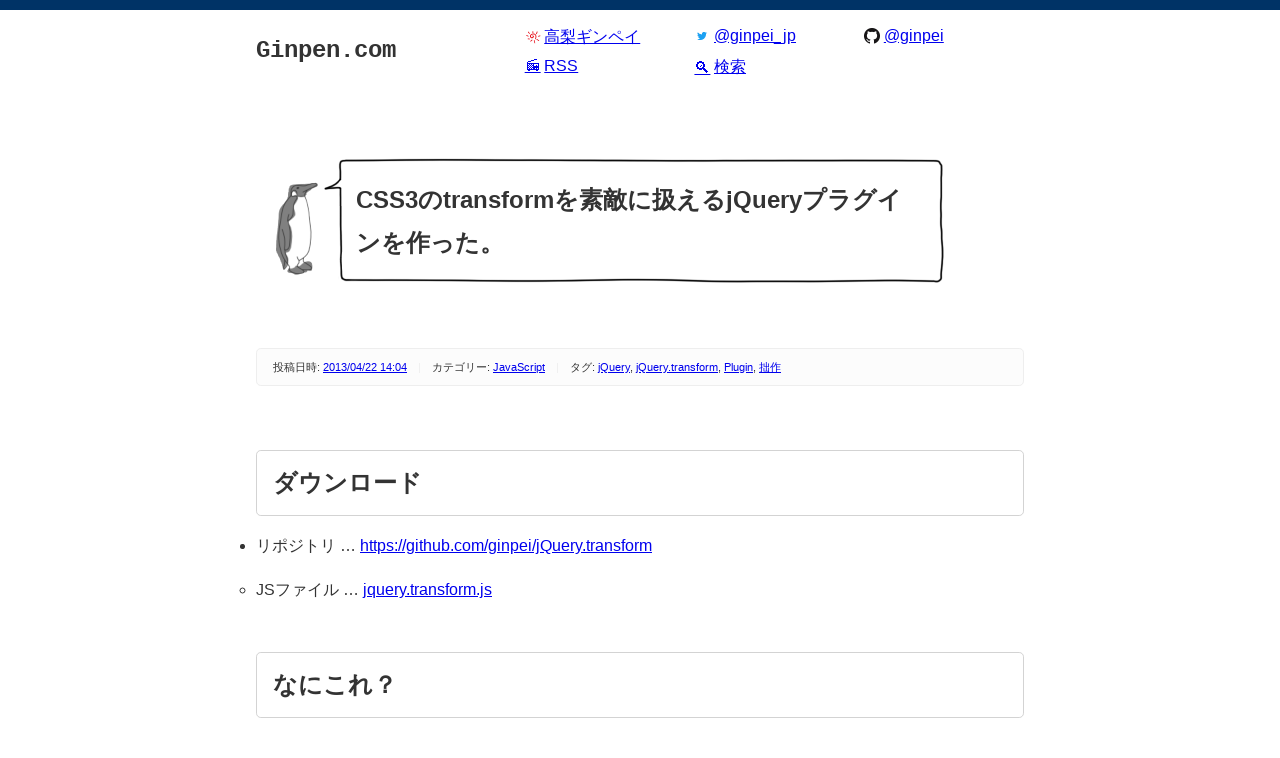

--- FILE ---
content_type: text/html; charset=UTF-8
request_url: https://ginpen.com/2013/04/22/jquery-transform-js/
body_size: 6837
content:
<!DOCTYPE HTML>
<html 🍣 lang="ja"  xmlns:addthis="https://www.addthis.com/help/api-spec">
  <head>
    
<meta charset="UTF-8" />
<meta name="viewport" content="width=device-width">
<title>CSS3のtransformを素敵に扱えるjQueryプラグインを作った。 | Ginpen.com</title>
<link rel="shortcut icon" href="https://ginpen.com/wp-content/themes/ginpen-theme/img/icon-512.png" />

<script src="https://ginpen.com/wp-content/themes/ginpen-theme/js/main.js" type="module"></script>
<link rel="modulepreload" href="https://ginpen.com/wp-content/themes/ginpen-theme/js/addThis.js"><link rel="modulepreload" href="https://ginpen.com/wp-content/themes/ginpen-theme/js/floating-header.js">
<link rel="stylesheet" href="https://ginpen.com/wp-content/themes/ginpen-theme/style.css" />
<link rel="preload" href="https://ginpen.com/wp-content/themes/ginpen-theme/css/main.css" as="style"><link rel="preload" href="https://ginpen.com/wp-content/themes/ginpen-theme/css/vars.css" as="style"><link rel="preload" href="https://ginpen.com/wp-content/themes/ginpen-theme/css/elements.css" as="style"><link rel="preload" href="https://ginpen.com/wp-content/themes/ginpen-theme/css/utils.css" as="style"><link rel="preload" href="https://ginpen.com/wp-content/themes/ginpen-theme/css/navbar.css" as="style"><link rel="preload" href="https://ginpen.com/wp-content/themes/ginpen-theme/css/header.css" as="style"><link rel="preload" href="https://ginpen.com/wp-content/themes/ginpen-theme/css/footer.css" as="style"><link rel="preload" href="https://ginpen.com/wp-content/themes/ginpen-theme/css/list.css" as="style"><link rel="preload" href="https://ginpen.com/wp-content/themes/ginpen-theme/css/article.css" as="style"><link rel="preload" href="https://ginpen.com/wp-content/themes/ginpen-theme/css/articleContent.css" as="style"><link rel="preload" href="https://ginpen.com/wp-content/themes/ginpen-theme/css/functions/shortcode_translate_src.css" as="style"><link rel="preload" href="https://ginpen.com/wp-content/themes/ginpen-theme/css/functions/shortcode_translate_dest.css" as="style"><link rel="preload" href="https://ginpen.com/wp-content/themes/ginpen-theme/css/external/addThis.css" as="style">
<link rel="preload" href="https://ginpen.com/wp-content/themes/ginpen-theme/img/icon-32.png" as="image"><link rel="preload" href="https://ginpen.com/wp-content/themes/ginpen-theme/img/Twitter_Logo_Blue.svg" as="image"><link rel="preload" href="https://ginpen.com/wp-content/themes/ginpen-theme/img/GitHub-Mark-64px.png" as="image"><link rel="preload" href="https://ginpen.com/wp-content/themes/ginpen-theme/img/fukidashi-border.png" as="image"><link rel="preload" href="https://ginpen.com/wp-content/themes/ginpen-theme/img/fukidashi-character.png" as="image"><link rel="preload" href="https://ginpen.com/wp-content/themes/ginpen-theme/img/icon-512.png" as="image">
<!--||  JM Twitter Cards by jmau111 v12  ||-->
<meta name="twitter:card" content="summary">
<meta name="twitter:creator" content="@ginpei_jp">
<meta name="twitter:site" content="@ginpei_jp">
<meta name="twitter:title" content="CSS3のtransformを素敵に扱えるjQueryプラグインを作った。">
<meta name="twitter:description" content="## ダウンロード* リポジトリ … [https://github.com/ginpei/jQuery.transform](https://github.com/ginpei/jQuery.transform)* JSファイル … [jquery.transform.js](https://raw.gith">
<meta name="twitter:image" content="https://ginpen.com/wp-content/themes/ginpen-theme/img/icon-512.png">
<!--||  /JM Twitter Cards by jmau111 v12  ||-->
<meta name='robots' content='max-image-preview:large' />
<link rel="alternate" type="application/rss+xml" title="Ginpen.com &raquo; CSS3のtransformを素敵に扱えるjQueryプラグインを作った。 のコメントのフィード" href="https://ginpen.com/2013/04/22/jquery-transform-js/feed/" />
<link rel="alternate" title="oEmbed (JSON)" type="application/json+oembed" href="https://ginpen.com/wp-json/oembed/1.0/embed?url=https%3A%2F%2Fginpen.com%2F2013%2F04%2F22%2Fjquery-transform-js%2F" />
<link rel="alternate" title="oEmbed (XML)" type="text/xml+oembed" href="https://ginpen.com/wp-json/oembed/1.0/embed?url=https%3A%2F%2Fginpen.com%2F2013%2F04%2F22%2Fjquery-transform-js%2F&#038;format=xml" />
<style id='wp-img-auto-sizes-contain-inline-css' type='text/css'>
img:is([sizes=auto i],[sizes^="auto," i]){contain-intrinsic-size:3000px 1500px}
/*# sourceURL=wp-img-auto-sizes-contain-inline-css */
</style>
<style id='wp-emoji-styles-inline-css' type='text/css'>

	img.wp-smiley, img.emoji {
		display: inline !important;
		border: none !important;
		box-shadow: none !important;
		height: 1em !important;
		width: 1em !important;
		margin: 0 0.07em !important;
		vertical-align: -0.1em !important;
		background: none !important;
		padding: 0 !important;
	}
/*# sourceURL=wp-emoji-styles-inline-css */
</style>
<style id='classic-theme-styles-inline-css' type='text/css'>
/*! This file is auto-generated */
.wp-block-button__link{color:#fff;background-color:#32373c;border-radius:9999px;box-shadow:none;text-decoration:none;padding:calc(.667em + 2px) calc(1.333em + 2px);font-size:1.125em}.wp-block-file__button{background:#32373c;color:#fff;text-decoration:none}
/*# sourceURL=/wp-includes/css/classic-themes.min.css */
</style>
<link rel="https://api.w.org/" href="https://ginpen.com/wp-json/" /><link rel="alternate" title="JSON" type="application/json" href="https://ginpen.com/wp-json/wp/v2/posts/3648" /><link rel="canonical" href="https://ginpen.com/2013/04/22/jquery-transform-js/" />
<link rel='shortlink' href='https://ginpen.com/?p=3648' />

  <style id='global-styles-inline-css' type='text/css'>
:root{--wp--preset--aspect-ratio--square: 1;--wp--preset--aspect-ratio--4-3: 4/3;--wp--preset--aspect-ratio--3-4: 3/4;--wp--preset--aspect-ratio--3-2: 3/2;--wp--preset--aspect-ratio--2-3: 2/3;--wp--preset--aspect-ratio--16-9: 16/9;--wp--preset--aspect-ratio--9-16: 9/16;--wp--preset--color--black: #000000;--wp--preset--color--cyan-bluish-gray: #abb8c3;--wp--preset--color--white: #ffffff;--wp--preset--color--pale-pink: #f78da7;--wp--preset--color--vivid-red: #cf2e2e;--wp--preset--color--luminous-vivid-orange: #ff6900;--wp--preset--color--luminous-vivid-amber: #fcb900;--wp--preset--color--light-green-cyan: #7bdcb5;--wp--preset--color--vivid-green-cyan: #00d084;--wp--preset--color--pale-cyan-blue: #8ed1fc;--wp--preset--color--vivid-cyan-blue: #0693e3;--wp--preset--color--vivid-purple: #9b51e0;--wp--preset--gradient--vivid-cyan-blue-to-vivid-purple: linear-gradient(135deg,rgb(6,147,227) 0%,rgb(155,81,224) 100%);--wp--preset--gradient--light-green-cyan-to-vivid-green-cyan: linear-gradient(135deg,rgb(122,220,180) 0%,rgb(0,208,130) 100%);--wp--preset--gradient--luminous-vivid-amber-to-luminous-vivid-orange: linear-gradient(135deg,rgb(252,185,0) 0%,rgb(255,105,0) 100%);--wp--preset--gradient--luminous-vivid-orange-to-vivid-red: linear-gradient(135deg,rgb(255,105,0) 0%,rgb(207,46,46) 100%);--wp--preset--gradient--very-light-gray-to-cyan-bluish-gray: linear-gradient(135deg,rgb(238,238,238) 0%,rgb(169,184,195) 100%);--wp--preset--gradient--cool-to-warm-spectrum: linear-gradient(135deg,rgb(74,234,220) 0%,rgb(151,120,209) 20%,rgb(207,42,186) 40%,rgb(238,44,130) 60%,rgb(251,105,98) 80%,rgb(254,248,76) 100%);--wp--preset--gradient--blush-light-purple: linear-gradient(135deg,rgb(255,206,236) 0%,rgb(152,150,240) 100%);--wp--preset--gradient--blush-bordeaux: linear-gradient(135deg,rgb(254,205,165) 0%,rgb(254,45,45) 50%,rgb(107,0,62) 100%);--wp--preset--gradient--luminous-dusk: linear-gradient(135deg,rgb(255,203,112) 0%,rgb(199,81,192) 50%,rgb(65,88,208) 100%);--wp--preset--gradient--pale-ocean: linear-gradient(135deg,rgb(255,245,203) 0%,rgb(182,227,212) 50%,rgb(51,167,181) 100%);--wp--preset--gradient--electric-grass: linear-gradient(135deg,rgb(202,248,128) 0%,rgb(113,206,126) 100%);--wp--preset--gradient--midnight: linear-gradient(135deg,rgb(2,3,129) 0%,rgb(40,116,252) 100%);--wp--preset--font-size--small: 13px;--wp--preset--font-size--medium: 20px;--wp--preset--font-size--large: 36px;--wp--preset--font-size--x-large: 42px;--wp--preset--spacing--20: 0.44rem;--wp--preset--spacing--30: 0.67rem;--wp--preset--spacing--40: 1rem;--wp--preset--spacing--50: 1.5rem;--wp--preset--spacing--60: 2.25rem;--wp--preset--spacing--70: 3.38rem;--wp--preset--spacing--80: 5.06rem;--wp--preset--shadow--natural: 6px 6px 9px rgba(0, 0, 0, 0.2);--wp--preset--shadow--deep: 12px 12px 50px rgba(0, 0, 0, 0.4);--wp--preset--shadow--sharp: 6px 6px 0px rgba(0, 0, 0, 0.2);--wp--preset--shadow--outlined: 6px 6px 0px -3px rgb(255, 255, 255), 6px 6px rgb(0, 0, 0);--wp--preset--shadow--crisp: 6px 6px 0px rgb(0, 0, 0);}:where(.is-layout-flex){gap: 0.5em;}:where(.is-layout-grid){gap: 0.5em;}body .is-layout-flex{display: flex;}.is-layout-flex{flex-wrap: wrap;align-items: center;}.is-layout-flex > :is(*, div){margin: 0;}body .is-layout-grid{display: grid;}.is-layout-grid > :is(*, div){margin: 0;}:where(.wp-block-columns.is-layout-flex){gap: 2em;}:where(.wp-block-columns.is-layout-grid){gap: 2em;}:where(.wp-block-post-template.is-layout-flex){gap: 1.25em;}:where(.wp-block-post-template.is-layout-grid){gap: 1.25em;}.has-black-color{color: var(--wp--preset--color--black) !important;}.has-cyan-bluish-gray-color{color: var(--wp--preset--color--cyan-bluish-gray) !important;}.has-white-color{color: var(--wp--preset--color--white) !important;}.has-pale-pink-color{color: var(--wp--preset--color--pale-pink) !important;}.has-vivid-red-color{color: var(--wp--preset--color--vivid-red) !important;}.has-luminous-vivid-orange-color{color: var(--wp--preset--color--luminous-vivid-orange) !important;}.has-luminous-vivid-amber-color{color: var(--wp--preset--color--luminous-vivid-amber) !important;}.has-light-green-cyan-color{color: var(--wp--preset--color--light-green-cyan) !important;}.has-vivid-green-cyan-color{color: var(--wp--preset--color--vivid-green-cyan) !important;}.has-pale-cyan-blue-color{color: var(--wp--preset--color--pale-cyan-blue) !important;}.has-vivid-cyan-blue-color{color: var(--wp--preset--color--vivid-cyan-blue) !important;}.has-vivid-purple-color{color: var(--wp--preset--color--vivid-purple) !important;}.has-black-background-color{background-color: var(--wp--preset--color--black) !important;}.has-cyan-bluish-gray-background-color{background-color: var(--wp--preset--color--cyan-bluish-gray) !important;}.has-white-background-color{background-color: var(--wp--preset--color--white) !important;}.has-pale-pink-background-color{background-color: var(--wp--preset--color--pale-pink) !important;}.has-vivid-red-background-color{background-color: var(--wp--preset--color--vivid-red) !important;}.has-luminous-vivid-orange-background-color{background-color: var(--wp--preset--color--luminous-vivid-orange) !important;}.has-luminous-vivid-amber-background-color{background-color: var(--wp--preset--color--luminous-vivid-amber) !important;}.has-light-green-cyan-background-color{background-color: var(--wp--preset--color--light-green-cyan) !important;}.has-vivid-green-cyan-background-color{background-color: var(--wp--preset--color--vivid-green-cyan) !important;}.has-pale-cyan-blue-background-color{background-color: var(--wp--preset--color--pale-cyan-blue) !important;}.has-vivid-cyan-blue-background-color{background-color: var(--wp--preset--color--vivid-cyan-blue) !important;}.has-vivid-purple-background-color{background-color: var(--wp--preset--color--vivid-purple) !important;}.has-black-border-color{border-color: var(--wp--preset--color--black) !important;}.has-cyan-bluish-gray-border-color{border-color: var(--wp--preset--color--cyan-bluish-gray) !important;}.has-white-border-color{border-color: var(--wp--preset--color--white) !important;}.has-pale-pink-border-color{border-color: var(--wp--preset--color--pale-pink) !important;}.has-vivid-red-border-color{border-color: var(--wp--preset--color--vivid-red) !important;}.has-luminous-vivid-orange-border-color{border-color: var(--wp--preset--color--luminous-vivid-orange) !important;}.has-luminous-vivid-amber-border-color{border-color: var(--wp--preset--color--luminous-vivid-amber) !important;}.has-light-green-cyan-border-color{border-color: var(--wp--preset--color--light-green-cyan) !important;}.has-vivid-green-cyan-border-color{border-color: var(--wp--preset--color--vivid-green-cyan) !important;}.has-pale-cyan-blue-border-color{border-color: var(--wp--preset--color--pale-cyan-blue) !important;}.has-vivid-cyan-blue-border-color{border-color: var(--wp--preset--color--vivid-cyan-blue) !important;}.has-vivid-purple-border-color{border-color: var(--wp--preset--color--vivid-purple) !important;}.has-vivid-cyan-blue-to-vivid-purple-gradient-background{background: var(--wp--preset--gradient--vivid-cyan-blue-to-vivid-purple) !important;}.has-light-green-cyan-to-vivid-green-cyan-gradient-background{background: var(--wp--preset--gradient--light-green-cyan-to-vivid-green-cyan) !important;}.has-luminous-vivid-amber-to-luminous-vivid-orange-gradient-background{background: var(--wp--preset--gradient--luminous-vivid-amber-to-luminous-vivid-orange) !important;}.has-luminous-vivid-orange-to-vivid-red-gradient-background{background: var(--wp--preset--gradient--luminous-vivid-orange-to-vivid-red) !important;}.has-very-light-gray-to-cyan-bluish-gray-gradient-background{background: var(--wp--preset--gradient--very-light-gray-to-cyan-bluish-gray) !important;}.has-cool-to-warm-spectrum-gradient-background{background: var(--wp--preset--gradient--cool-to-warm-spectrum) !important;}.has-blush-light-purple-gradient-background{background: var(--wp--preset--gradient--blush-light-purple) !important;}.has-blush-bordeaux-gradient-background{background: var(--wp--preset--gradient--blush-bordeaux) !important;}.has-luminous-dusk-gradient-background{background: var(--wp--preset--gradient--luminous-dusk) !important;}.has-pale-ocean-gradient-background{background: var(--wp--preset--gradient--pale-ocean) !important;}.has-electric-grass-gradient-background{background: var(--wp--preset--gradient--electric-grass) !important;}.has-midnight-gradient-background{background: var(--wp--preset--gradient--midnight) !important;}.has-small-font-size{font-size: var(--wp--preset--font-size--small) !important;}.has-medium-font-size{font-size: var(--wp--preset--font-size--medium) !important;}.has-large-font-size{font-size: var(--wp--preset--font-size--large) !important;}.has-x-large-font-size{font-size: var(--wp--preset--font-size--x-large) !important;}
/*# sourceURL=global-styles-inline-css */
</style>
</head>
  <body class="wp-singular post-template-default single single-post postid-3648 single-format-standard wp-theme-ginpen-theme">
          <!-- Global site tag (gtag.js) - Google Analytics -->
<script async src="https://www.googletagmanager.com/gtag/js?id=G-DVMXF2H8FJ"></script>
<script>
  window.dataLayer = window.dataLayer || [];
  function gtag(){dataLayer.push(arguments);}
  gtag('js', new Date());

  gtag('config', 'G-DVMXF2H8FJ');
  gtag('config', 'UA-21122526-1');
</script>
        <div class="navbar">
  <div class="u-container">
    <div class="navbar-inner">
      <a
        aria-hidden="true"
        class="navbar-siteTitle"
        data-hidden
        data-ref="navbarSiteTitle"
        href="/"
        tabindex="-1"
      >
        Ginpen.com
      </a>
    </div>
  </div>
</div>
    <div class="u-container">
  <div class="header">
    <div class="header-siteName">
      <a
        class="header-siteNameLink"
        href="https://ginpen.com/"
        rel="home"
      >
        Ginpen.com
      </a>
    </div>
    <div class="header-infoList">
      <span>
        <a class="header-infoItem" href="https://ginpei.dev">
          <span class="header-infoIcon">
            <img src="https://ginpen.com/wp-content/themes/ginpen-theme/img/icon-32.png" width="16" height="16" alt="" />
          </span>
          高梨ギンペイ
        </a>
      </span>
      <span>
        <a class="header-infoItem" href="https://twitter.com/ginpei_jp">
          <span class="header-infoIcon">
            <img src="https://ginpen.com/wp-content/themes/ginpen-theme/img/Twitter_Logo_Blue.svg" width="16" height="16" alt="" />
          </span>
          @ginpei_jp
        </a>
      </span>
      <span>
        <a class="header-infoItem" href="https://github.com/ginpei/">
          <span class="header-infoIcon">
            <img src="https://ginpen.com/wp-content/themes/ginpen-theme//img/GitHub-Mark-64px.png" width="16" height="16" alt="" />
          </span>
          @ginpei
        </a>
      </span>
      <span>
        <a class="header-infoItem" href="https://ginpen.com/feed/">
          <span class="header-infoIcon">📻</span>
          RSS
        </a>
      </span>
      <span>
        <a class="header-infoItem header-infoLastItemInLine" href="https://www.google.co.jp/search?q=site%3Aginpen.com">
          <span class="header-infoIcon">🔍</span>
          検索
        </a>
      </span>
    </div>
  </div>
</div>
          <article class="article">
  <header>
    <div class="u-container">
      <h1 class="article-title">
        <a class="article-titleLink" href="https://ginpen.com/2013/04/22/jquery-transform-js/">CSS3のtransformを素敵に扱えるjQueryプラグインを作った。</a>
      </h1>
              <div class="c-addThis">
  <div
    class="addthis_toolbox addthis_default_style addthis_32x32_style"
    addthis:url="https://ginpen.com/2013/04/22/jquery-transform-js/"
    addthis:title="CSS3のtransformを素敵に扱えるjQueryプラグインを作った。"
    data-ref="addThis"
  ></div>
</div>
            <div class="u-infoBox">
        <div class="article-status">
          <span class="article-statusItem">
            投稿日時: <a href="https://ginpen.com/2013/04/22/jquery-transform-js/"><time datetime="2013-04-22T14:04:01-07:00">2013/04/22 14:04</time></a>
          </span>
                      <span class="article-statusItem">
              カテゴリー:
              <a href="https://ginpen.com/category/web/javascript/" rel="category tag">JavaScript</a>            </span>
            <span class="article-statusItem">
              タグ: <a href="https://ginpen.com/tag/jquery/" rel="tag">jQuery</a>, <a href="https://ginpen.com/tag/jquery-transform/" rel="tag">jQuery.transform</a>, <a href="https://ginpen.com/tag/plugin/" rel="tag">Plugin</a>, <a href="https://ginpen.com/tag/%e6%8b%99%e4%bd%9c/" rel="tag">拙作</a>            </span>
                            </div>
      </div>
    </div>
  </header>
  <div class="article-body">
    <div class="u-container">
      <main class="articleContent">
        <h2>ダウンロード</h2>

<ul>
<li>リポジトリ … <a href="https://github.com/ginpei/jQuery.transform">https://github.com/ginpei/jQuery.transform</a>

<ul>
<li>JSファイル … <a href="https://raw.github.com/ginpei/jQuery.transform/master/jquery.transform.js">jquery.transform.js</a></li>
</ul></li>
</ul>

<h2>なにこれ？</h2>

<p>CSSの<code>transform</code>プロパティの値を素敵に扱うやつです。 <code>.css()</code>から<code>transform</code>を扱う際に既存の値を完全に上書きしてしまう問題を解消します。</p>

<h3><code>transform</code> ？</h3>

<p><code>transform</code>はご存知CSS3で追加されたプロパティで、要素を変形(transform)させる事ができます。このプロパティ複数の値を取り得、例えば「小さめで傾ける」という指定の場合は</p>

<div><pre class="brush: css; title: ; notranslate" title="">
transform: scale(.8) rotate(-30deg);
</pre></div>

<p>のような指定になります。</p>

<p>詳しくはこのあたりとか。</p>

<ul>
<li><a href="http://www.htmq.com/css3/transform.shtml">transform－CSS3リファレンス</a></li>
</ul>

<h3>jQuery + <code>transform</code>の問題点</h3>

<p><span id="more-3648"></span></p>

<p>jQueryでスタイルを操作する場合は <code>.css()</code>を利用します。</p>

<p>しかし、これはプロパティの名前と値が対にして利用します。つまり<code>transform</code>に値を指定する場合は<code>scale(.8) rotate(-30deg)</code>と書く必要があるわけです。……当たり前ですね。</p>

<p>問題は、プロパティを設定するときではなく変更するときです。拡縮と回転を順に行うとき、どういうコードを書くべきでしょうか？</p>

<div><pre class="brush: jscript; title: ; notranslate" title="">
$elem.css('transform', 'scale(.8)');

// …

$elem.css('transform', 'rotate(-30deg)');
// -&gt; transform: rotate(-30deg)
</pre></div>

<p>一度縮小して、しばらく後に傾けました。このコードの問題点は、二度目の <code>.css()</code>の時点で<code>transform</code>の値が上書きされてしまう点です。つまり、上記を実行した後の<code>transform</code>の値は<code>scale(.8) rotate(-30deg)</code>ではなく、<code>rotate(-30deg)</code>のみとなってしまいます。うーん、これはよろしくない。</p>

<h2>ばらばらに扱えるように</h2>

<p>というわけで、個別に扱えるようにしたのがjQuery.transform.jsです。jquery.transform.jsを読み込んでおくと、<code>$elem.transform()</code>というメソッドを利用出来るようになります。</p>

<div><pre class="brush: jscript; title: ; notranslate" title="">
// include: jquery.transform.js

$elem.transform('scale', '.8');

// …

$elem.transform('rotate', '-30deg');
// -&gt; transform: scale(0.8) rotate(-30deg)
</pre></div>

<p>これなら過去に設定した、他の<code>transform</code>のプロパティが消える事はありません。</p>

<p>ちなみに値を取得したり、上書きする事も出来ます。</p>

<div><pre class="brush: jscript; title: ; notranslate" title="">
// include: jquery.transform.js

$elem
  .transform('scale', '.8')
  .transform('rotate', '-30deg');

// …

$elem.transform('rotate', '-45deg');
// -&gt; transform: scale(0.8) rotate(-45deg)

console.log($elem.transform('rotate'));  // =&gt; &quot;-45deg&quot;
</pre></div>

<h2>今後</h2>

<h3>出来るようにする</h3>

<ul>
<li><code>transform</code>の初期値を生かす</li>
<li>単位を自動補完（<code>px</code>とか<code>deg</code>とか）</li>
</ul>

<h3>出来るようにするつもりはない</h3>

<ul>
<li><code>matrix()</code> 対応</li>
</ul>

<h3>道は険しいがやりたい</h3>

<ul>
<li><code>.css()</code>から扱えるようにする

<ul>
<li><code>$elem.css('transform:rotate', '10deg')</code>みたいな</li>
</ul></li>
<li><code>.animate()</code>対応</li>
<li>内部で <code>.data()</code>を利用しているが、<code>jQuery.cache</code>の方に情報を移行したい</li>
<li>汎化; 複数値を取り得るプロパティ全般に対応する

<ul>
<li><code>background-image</code>とか<code>box-shadow</code>とか</li>
<li>インターフェイスをどうするのか悩む……</li>
</ul></li>
</ul>
      </main>
                              </div>
  </div>
  <footer>
          <div class="c-addThis">
  <div
    class="addthis_toolbox addthis_default_style addthis_32x32_style"
    addthis:url="https://ginpen.com/2013/04/22/jquery-transform-js/"
    addthis:title="CSS3のtransformを素敵に扱えるjQueryプラグインを作った。"
    data-ref="addThis"
  ></div>
</div>
      </footer>
</article>
        <script type="speculationrules">
{"prefetch":[{"source":"document","where":{"and":[{"href_matches":"/*"},{"not":{"href_matches":["/wp-*.php","/wp-admin/*","/wp-content/uploads/*","/wp-content/*","/wp-content/plugins/*","/wp-content/themes/ginpen-theme/*","/*\\?(.+)"]}},{"not":{"selector_matches":"a[rel~=\"nofollow\"]"}},{"not":{"selector_matches":".no-prefetch, .no-prefetch a"}}]},"eagerness":"conservative"}]}
</script>
<script type="text/javascript" src="https://ginpen.com/wp-content/plugins/syntaxhighlighter/syntaxhighlighter3/scripts/shCore.js?ver=3.0.9b" id="syntaxhighlighter-core-js"></script>
<script type="text/javascript" src="https://ginpen.com/wp-content/plugins/syntaxhighlighter/syntaxhighlighter3/scripts/shBrushCss.js?ver=3.0.9b" id="syntaxhighlighter-brush-css-js"></script>
<script type="text/javascript" src="https://ginpen.com/wp-content/plugins/syntaxhighlighter/syntaxhighlighter3/scripts/shBrushJScript.js?ver=3.0.9b" id="syntaxhighlighter-brush-jscript-js"></script>
<script type='text/javascript'>
	(function(){
		var corecss = document.createElement('link');
		var themecss = document.createElement('link');
		var corecssurl = "https://ginpen.com/wp-content/plugins/syntaxhighlighter/syntaxhighlighter3/styles/shCore.css?ver=3.0.9b";
		if ( corecss.setAttribute ) {
				corecss.setAttribute( "rel", "stylesheet" );
				corecss.setAttribute( "type", "text/css" );
				corecss.setAttribute( "href", corecssurl );
		} else {
				corecss.rel = "stylesheet";
				corecss.href = corecssurl;
		}
		document.head.appendChild( corecss );
		var themecssurl = "https://ginpen.com/wp-content/plugins/syntaxhighlighter/syntaxhighlighter3/styles/shThemeRDark.css?ver=3.0.9b";
		if ( themecss.setAttribute ) {
				themecss.setAttribute( "rel", "stylesheet" );
				themecss.setAttribute( "type", "text/css" );
				themecss.setAttribute( "href", themecssurl );
		} else {
				themecss.rel = "stylesheet";
				themecss.href = themecssurl;
		}
		document.head.appendChild( themecss );
	})();
	SyntaxHighlighter.config.strings.expandSource = 'ソースを表示';
	SyntaxHighlighter.config.strings.help = 'SyntaxHighlighterについて';
	SyntaxHighlighter.config.strings.alert = 'SyntaxHighlighter\n\n';
	SyntaxHighlighter.config.strings.noBrush = '指定のブラシが見つかりませんでした: ';
	SyntaxHighlighter.config.strings.brushNotHtmlScript = 'HTMLスクリプトのオプションのためにブラシが構成されませんでした: ';
	SyntaxHighlighter.defaults['pad-line-numbers'] = false;
	SyntaxHighlighter.defaults['tab-size'] = 2;
	SyntaxHighlighter.defaults['toolbar'] = false;
	SyntaxHighlighter.all();

	// Infinite scroll support
	if ( typeof( jQuery ) !== 'undefined' ) {
		jQuery( function( $ ) {
			$( document.body ).on( 'post-load', function() {
				SyntaxHighlighter.highlight();
			} );
		} );
	}
</script>

<div class="footer">
  <div class="u-container">
    <p>
      本サイトでは Cookie 技術及び <a href="https://www.google.com/intl/ja/policies/privacy/partners/">Google Analytics</a> サービスを利用してアクセスの利用統計を計測しています。
    </p>
  </div>
</div>
  <script defer src="https://static.cloudflareinsights.com/beacon.min.js/vcd15cbe7772f49c399c6a5babf22c1241717689176015" integrity="sha512-ZpsOmlRQV6y907TI0dKBHq9Md29nnaEIPlkf84rnaERnq6zvWvPUqr2ft8M1aS28oN72PdrCzSjY4U6VaAw1EQ==" data-cf-beacon='{"version":"2024.11.0","token":"8a9ceaf53a45402684ea3f233f1dd06b","r":1,"server_timing":{"name":{"cfCacheStatus":true,"cfEdge":true,"cfExtPri":true,"cfL4":true,"cfOrigin":true,"cfSpeedBrain":true},"location_startswith":null}}' crossorigin="anonymous"></script>
</body>
</html>



--- FILE ---
content_type: text/css
request_url: https://ginpen.com/wp-content/themes/ginpen-theme/css/elements.css
body_size: 130
content:
* {
  margin: 0;
  padding: 0;
}

body {
  background-color: var(--basic-bg);
  color: var(--basic-fg);
  font-family: "游ゴシック", sans-serif;
  margin: 0;
  overflow-wrap: break-word;
}

article,
figcaption,
figure,
form,
h1,
h2,
h3,
ol,
p,
pre,
table,
ul {
  margin-top: 1em;
}

table {
  border-collapse: collapse;
}

:where(th, td) {
  border: 1px solid var(--table-border-color);
  padding: 0.5rem 1rem;
}

th {
  background-color: var(--table-header-bg);
}

:where(ol, ul) {
  padding-inline-start: 40px;
}
  li > :where(ol, ul) {
    margin-top: calc(var(--clickable-height) - 1em);
  }

li + li {
  margin-top: calc(var(--clickable-height) - 1em);
}

blockquote {
  background-color: var(--box-bg);
  border-left: 0.3em solid #ddd;
  padding-left: 0.5em;
}

pre {
  background-color: #333;
  color: #fff;
  padding: 0.4em;
}
  pre code {
    background-color: transparent;
    color: inherit;
    padding: 0;
  }

:where(:link, :visited) {
  color: var(--link-fg);
}
  :where(:link, :visited):hover {
    color: var(--link-hover-fg);
  }

code {
  font-family: var(--code-font);
  background-color: var(--code-bg);
  border-radius: 0.2em;
  color: var(--code-fg);
  padding: 0 0.5em;
}
  :link:hover code {
    color: var(--link-hover-fg);
  }


--- FILE ---
content_type: text/css
request_url: https://ginpen.com/wp-content/themes/ginpen-theme/css/footer.css
body_size: -332
content:
.footer {
  border-top: 1px dashed lightgrey;
  margin-top: 5rem;
  padding: 1rem 0;
}
